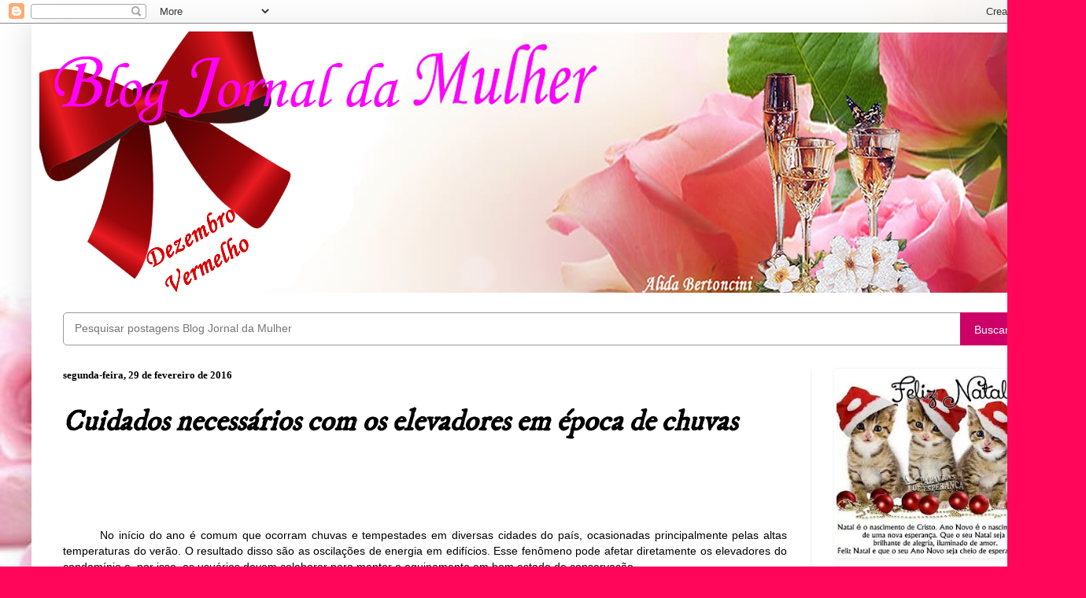

--- FILE ---
content_type: text/html; charset=UTF-8
request_url: https://blogjornaldamulher.blogspot.com/b/stats?style=WHITE_TRANSPARENT&timeRange=ALL_TIME&token=APq4FmBD3tnLZAhpeRhc2C9CISHPiGsaLr745fzsLO11E1XTDCTHqNlX6U0pKkbLsQlFny3k3Tid_MEGGvjE5_PtgynmjM3U-Q
body_size: -36
content:
{"total":17932204,"sparklineOptions":{"backgroundColor":{"fillOpacity":0.1,"fill":"#ffffff"},"series":[{"areaOpacity":0.3,"color":"#fff"}]},"sparklineData":[[0,12],[1,11],[2,11],[3,11],[4,9],[5,76],[6,100],[7,10],[8,11],[9,12],[10,13],[11,10],[12,10],[13,10],[14,9],[15,9],[16,11],[17,9],[18,9],[19,5],[20,12],[21,11],[22,9],[23,8],[24,9],[25,8],[26,8],[27,8],[28,9],[29,3]],"nextTickMs":8823}